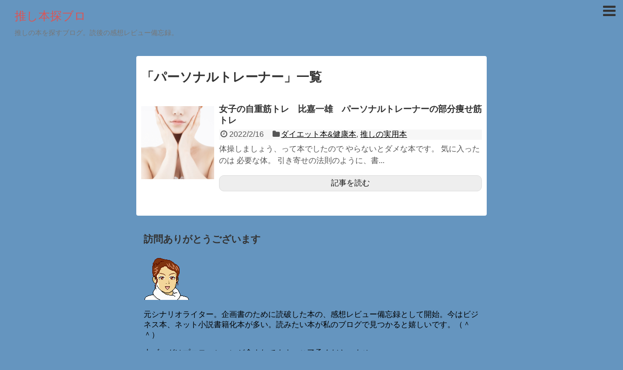

--- FILE ---
content_type: text/html; charset=UTF-8
request_url: https://bookslove.veteranmama.com/tag/%E3%83%91%E3%83%BC%E3%82%BD%E3%83%8A%E3%83%AB%E3%83%88%E3%83%AC%E3%83%BC%E3%83%8A%E3%83%BC/
body_size: 15217
content:
<!DOCTYPE html>
<html dir="ltr" lang="ja" prefix="og: https://ogp.me/ns#">
<head>
<meta charset="UTF-8">
  <meta name="viewport" content="width=device-width,initial-scale=1.0">
<link rel="alternate" type="application/rss+xml" title="推し本探ブロ RSS Feed" href="https://bookslove.veteranmama.com/feed/" />
<link rel="pingback" href="https://bookslove.veteranmama.com/xmlrpc.php" />
<meta name="robots" content="noindex,follow">
<meta name="description" content="「パーソナルトレーナー」の記事一覧です。" />
<meta name="keywords" content="パーソナルトレーナー" />
<!-- OGP -->
<meta property="og:type" content="website">
<meta property="og:description" content="「パーソナルトレーナー」の記事一覧です。">
<meta property="og:title" content="パーソナルトレーナー | 推し本探ブロ | 推し本探ブロ">
<meta property="og:url" content="https://bookslove.veteranmama.com/tag/%e5%a5%b3%e5%ad%90%e3%81%ae%e8%87%aa%e9%87%8d%e7%ad%8b%e3%83%88%e3%83%ac/">
<meta property="og:site_name" content="推し本探ブロ">
<meta property="og:locale" content="ja_JP">
<!-- /OGP -->
<!-- Twitter Card -->
<meta name="twitter:card" content="summary">
<meta name="twitter:description" content="「パーソナルトレーナー」の記事一覧です。">
<meta name="twitter:title" content="パーソナルトレーナー | 推し本探ブロ | 推し本探ブロ">
<meta name="twitter:url" content="https://bookslove.veteranmama.com/tag/%e5%a5%b3%e5%ad%90%e3%81%ae%e8%87%aa%e9%87%8d%e7%ad%8b%e3%83%88%e3%83%ac/">
<meta name="twitter:domain" content="bookslove.veteranmama.com">
<!-- /Twitter Card -->

<title>パーソナルトレーナー | 推し本探ブロ</title>
	<style>img:is([sizes="auto" i], [sizes^="auto," i]) { contain-intrinsic-size: 3000px 1500px }</style>
	
		<!-- All in One SEO 4.9.1.1 - aioseo.com -->
	<meta name="robots" content="max-image-preview:large" />
	<link rel="canonical" href="https://bookslove.veteranmama.com/tag/%e3%83%91%e3%83%bc%e3%82%bd%e3%83%8a%e3%83%ab%e3%83%88%e3%83%ac%e3%83%bc%e3%83%8a%e3%83%bc/" />
	<meta name="generator" content="All in One SEO (AIOSEO) 4.9.1.1" />
		<script data-jetpack-boost="ignore" type="application/ld+json" class="aioseo-schema">
			{"@context":"https:\/\/schema.org","@graph":[{"@type":"BreadcrumbList","@id":"https:\/\/bookslove.veteranmama.com\/tag\/%E3%83%91%E3%83%BC%E3%82%BD%E3%83%8A%E3%83%AB%E3%83%88%E3%83%AC%E3%83%BC%E3%83%8A%E3%83%BC\/#breadcrumblist","itemListElement":[{"@type":"ListItem","@id":"https:\/\/bookslove.veteranmama.com#listItem","position":1,"name":"Home","item":"https:\/\/bookslove.veteranmama.com","nextItem":{"@type":"ListItem","@id":"https:\/\/bookslove.veteranmama.com\/tag\/%e3%83%91%e3%83%bc%e3%82%bd%e3%83%8a%e3%83%ab%e3%83%88%e3%83%ac%e3%83%bc%e3%83%8a%e3%83%bc\/#listItem","name":"\u30d1\u30fc\u30bd\u30ca\u30eb\u30c8\u30ec\u30fc\u30ca\u30fc"}},{"@type":"ListItem","@id":"https:\/\/bookslove.veteranmama.com\/tag\/%e3%83%91%e3%83%bc%e3%82%bd%e3%83%8a%e3%83%ab%e3%83%88%e3%83%ac%e3%83%bc%e3%83%8a%e3%83%bc\/#listItem","position":2,"name":"\u30d1\u30fc\u30bd\u30ca\u30eb\u30c8\u30ec\u30fc\u30ca\u30fc","previousItem":{"@type":"ListItem","@id":"https:\/\/bookslove.veteranmama.com#listItem","name":"Home"}}]},{"@type":"CollectionPage","@id":"https:\/\/bookslove.veteranmama.com\/tag\/%E3%83%91%E3%83%BC%E3%82%BD%E3%83%8A%E3%83%AB%E3%83%88%E3%83%AC%E3%83%BC%E3%83%8A%E3%83%BC\/#collectionpage","url":"https:\/\/bookslove.veteranmama.com\/tag\/%E3%83%91%E3%83%BC%E3%82%BD%E3%83%8A%E3%83%AB%E3%83%88%E3%83%AC%E3%83%BC%E3%83%8A%E3%83%BC\/","name":"\u30d1\u30fc\u30bd\u30ca\u30eb\u30c8\u30ec\u30fc\u30ca\u30fc | \u63a8\u3057\u672c\u63a2\u30d6\u30ed","inLanguage":"ja","isPartOf":{"@id":"https:\/\/bookslove.veteranmama.com\/#website"},"breadcrumb":{"@id":"https:\/\/bookslove.veteranmama.com\/tag\/%E3%83%91%E3%83%BC%E3%82%BD%E3%83%8A%E3%83%AB%E3%83%88%E3%83%AC%E3%83%BC%E3%83%8A%E3%83%BC\/#breadcrumblist"}},{"@type":"Person","@id":"https:\/\/bookslove.veteranmama.com\/#person","name":"obatyama","image":{"@type":"ImageObject","@id":"https:\/\/bookslove.veteranmama.com\/tag\/%E3%83%91%E3%83%BC%E3%82%BD%E3%83%8A%E3%83%AB%E3%83%88%E3%83%AC%E3%83%BC%E3%83%8A%E3%83%BC\/#personImage","url":"https:\/\/secure.gravatar.com\/avatar\/d6daaa6bb3a49dfdc670ac675f0cfc252a6d228c942f3715f69d221f262d4505?s=96&d=wp_user_avatar&r=g","width":96,"height":96,"caption":"obatyama"}},{"@type":"WebSite","@id":"https:\/\/bookslove.veteranmama.com\/#website","url":"https:\/\/bookslove.veteranmama.com\/","name":"\u63a8\u3057\u672c\u63a2\u30d6\u30ed","description":"\u63a8\u3057\u306e\u672c\u3092\u63a2\u3059\u30d6\u30ed\u30b0\u3002\u8aad\u5f8c\u306e\u611f\u60f3\u30ec\u30d3\u30e5\u30fc\u5099\u5fd8\u9332\u3002","inLanguage":"ja","publisher":{"@id":"https:\/\/bookslove.veteranmama.com\/#person"}}]}
		</script>
		<!-- All in One SEO -->

<link rel='dns-prefetch' href='//webfonts.xserver.jp' />
<link rel='dns-prefetch' href='//stats.wp.com' />
<link rel='dns-prefetch' href='//v0.wordpress.com' />
<link rel='dns-prefetch' href='//widgets.wp.com' />
<link rel='dns-prefetch' href='//s0.wp.com' />
<link rel='dns-prefetch' href='//0.gravatar.com' />
<link rel='dns-prefetch' href='//1.gravatar.com' />
<link rel='dns-prefetch' href='//2.gravatar.com' />
<link rel='dns-prefetch' href='//jetpack.wordpress.com' />
<link rel='dns-prefetch' href='//public-api.wordpress.com' />
<link rel='preconnect' href='//i0.wp.com' />
<link rel='preconnect' href='//c0.wp.com' />
<link rel="alternate" type="application/rss+xml" title="推し本探ブロ &raquo; フィード" href="https://bookslove.veteranmama.com/feed/" />
<link rel="alternate" type="application/rss+xml" title="推し本探ブロ &raquo; コメントフィード" href="https://bookslove.veteranmama.com/comments/feed/" />
<link rel="alternate" type="application/rss+xml" title="推し本探ブロ &raquo; パーソナルトレーナー タグのフィード" href="https://bookslove.veteranmama.com/tag/%e3%83%91%e3%83%bc%e3%82%bd%e3%83%8a%e3%83%ab%e3%83%88%e3%83%ac%e3%83%bc%e3%83%8a%e3%83%bc/feed/" />

<link rel='stylesheet' id='all-css-b362ce428f6b3aec58ae444f2a63c877' href='https://bookslove.veteranmama.com/wp-content/boost-cache/static/44ed603f42.min.css' type='text/css' media='all' />
<style id='extension-style-inline-css'>
a{color:#000}a:hover:not(.balloon-btn-link):not(.btn-icon-link):not(.arrow-box-link),.widget_new_entries a:hover,.widget_new_popular a:hover,.widget_popular_ranking a:hover,.wpp-list a:hover,.entry-read a:hover,.entry .post-meta a:hover,.related-entry-read a:hover,.entry a:hover,.related-entry-title a:hover,.navigation a:hover,#footer a:hover,.article-list .entry-title a:hover{color:#db327e}#site-title a{color:#dd5454}.article{font-size:16px}@media screen and (max-width:639px){.article br{display:block}}
</style>
<link rel='stylesheet' id='print-css-759a3c6b24ffd495556b5d4821319ce5' href='https://bookslove.veteranmama.com/wp-content/boost-cache/static/fcb588975b.min.css' type='text/css' media='print' />
<style id='wp-emoji-styles-inline-css'>

	img.wp-smiley, img.emoji {
		display: inline !important;
		border: none !important;
		box-shadow: none !important;
		height: 1em !important;
		width: 1em !important;
		margin: 0 0.07em !important;
		vertical-align: -0.1em !important;
		background: none !important;
		padding: 0 !important;
	}
</style>
<style id='classic-theme-styles-inline-css'>
/*! This file is auto-generated */
.wp-block-button__link{color:#fff;background-color:#32373c;border-radius:9999px;box-shadow:none;text-decoration:none;padding:calc(.667em + 2px) calc(1.333em + 2px);font-size:1.125em}.wp-block-file__button{background:#32373c;color:#fff;text-decoration:none}
</style>
<style id='jetpack-sharing-buttons-style-inline-css'>
.jetpack-sharing-buttons__services-list{display:flex;flex-direction:row;flex-wrap:wrap;gap:0;list-style-type:none;margin:5px;padding:0}.jetpack-sharing-buttons__services-list.has-small-icon-size{font-size:12px}.jetpack-sharing-buttons__services-list.has-normal-icon-size{font-size:16px}.jetpack-sharing-buttons__services-list.has-large-icon-size{font-size:24px}.jetpack-sharing-buttons__services-list.has-huge-icon-size{font-size:36px}@media print{.jetpack-sharing-buttons__services-list{display:none!important}}.editor-styles-wrapper .wp-block-jetpack-sharing-buttons{gap:0;padding-inline-start:0}ul.jetpack-sharing-buttons__services-list.has-background{padding:1.25em 2.375em}
</style>
<style id='global-styles-inline-css'>
:root{--wp--preset--aspect-ratio--square: 1;--wp--preset--aspect-ratio--4-3: 4/3;--wp--preset--aspect-ratio--3-4: 3/4;--wp--preset--aspect-ratio--3-2: 3/2;--wp--preset--aspect-ratio--2-3: 2/3;--wp--preset--aspect-ratio--16-9: 16/9;--wp--preset--aspect-ratio--9-16: 9/16;--wp--preset--color--black: #000000;--wp--preset--color--cyan-bluish-gray: #abb8c3;--wp--preset--color--white: #ffffff;--wp--preset--color--pale-pink: #f78da7;--wp--preset--color--vivid-red: #cf2e2e;--wp--preset--color--luminous-vivid-orange: #ff6900;--wp--preset--color--luminous-vivid-amber: #fcb900;--wp--preset--color--light-green-cyan: #7bdcb5;--wp--preset--color--vivid-green-cyan: #00d084;--wp--preset--color--pale-cyan-blue: #8ed1fc;--wp--preset--color--vivid-cyan-blue: #0693e3;--wp--preset--color--vivid-purple: #9b51e0;--wp--preset--gradient--vivid-cyan-blue-to-vivid-purple: linear-gradient(135deg,rgba(6,147,227,1) 0%,rgb(155,81,224) 100%);--wp--preset--gradient--light-green-cyan-to-vivid-green-cyan: linear-gradient(135deg,rgb(122,220,180) 0%,rgb(0,208,130) 100%);--wp--preset--gradient--luminous-vivid-amber-to-luminous-vivid-orange: linear-gradient(135deg,rgba(252,185,0,1) 0%,rgba(255,105,0,1) 100%);--wp--preset--gradient--luminous-vivid-orange-to-vivid-red: linear-gradient(135deg,rgba(255,105,0,1) 0%,rgb(207,46,46) 100%);--wp--preset--gradient--very-light-gray-to-cyan-bluish-gray: linear-gradient(135deg,rgb(238,238,238) 0%,rgb(169,184,195) 100%);--wp--preset--gradient--cool-to-warm-spectrum: linear-gradient(135deg,rgb(74,234,220) 0%,rgb(151,120,209) 20%,rgb(207,42,186) 40%,rgb(238,44,130) 60%,rgb(251,105,98) 80%,rgb(254,248,76) 100%);--wp--preset--gradient--blush-light-purple: linear-gradient(135deg,rgb(255,206,236) 0%,rgb(152,150,240) 100%);--wp--preset--gradient--blush-bordeaux: linear-gradient(135deg,rgb(254,205,165) 0%,rgb(254,45,45) 50%,rgb(107,0,62) 100%);--wp--preset--gradient--luminous-dusk: linear-gradient(135deg,rgb(255,203,112) 0%,rgb(199,81,192) 50%,rgb(65,88,208) 100%);--wp--preset--gradient--pale-ocean: linear-gradient(135deg,rgb(255,245,203) 0%,rgb(182,227,212) 50%,rgb(51,167,181) 100%);--wp--preset--gradient--electric-grass: linear-gradient(135deg,rgb(202,248,128) 0%,rgb(113,206,126) 100%);--wp--preset--gradient--midnight: linear-gradient(135deg,rgb(2,3,129) 0%,rgb(40,116,252) 100%);--wp--preset--font-size--small: 13px;--wp--preset--font-size--medium: 20px;--wp--preset--font-size--large: 36px;--wp--preset--font-size--x-large: 42px;--wp--preset--spacing--20: 0.44rem;--wp--preset--spacing--30: 0.67rem;--wp--preset--spacing--40: 1rem;--wp--preset--spacing--50: 1.5rem;--wp--preset--spacing--60: 2.25rem;--wp--preset--spacing--70: 3.38rem;--wp--preset--spacing--80: 5.06rem;--wp--preset--shadow--natural: 6px 6px 9px rgba(0, 0, 0, 0.2);--wp--preset--shadow--deep: 12px 12px 50px rgba(0, 0, 0, 0.4);--wp--preset--shadow--sharp: 6px 6px 0px rgba(0, 0, 0, 0.2);--wp--preset--shadow--outlined: 6px 6px 0px -3px rgba(255, 255, 255, 1), 6px 6px rgba(0, 0, 0, 1);--wp--preset--shadow--crisp: 6px 6px 0px rgba(0, 0, 0, 1);}:where(.is-layout-flex){gap: 0.5em;}:where(.is-layout-grid){gap: 0.5em;}body .is-layout-flex{display: flex;}.is-layout-flex{flex-wrap: wrap;align-items: center;}.is-layout-flex > :is(*, div){margin: 0;}body .is-layout-grid{display: grid;}.is-layout-grid > :is(*, div){margin: 0;}:where(.wp-block-columns.is-layout-flex){gap: 2em;}:where(.wp-block-columns.is-layout-grid){gap: 2em;}:where(.wp-block-post-template.is-layout-flex){gap: 1.25em;}:where(.wp-block-post-template.is-layout-grid){gap: 1.25em;}.has-black-color{color: var(--wp--preset--color--black) !important;}.has-cyan-bluish-gray-color{color: var(--wp--preset--color--cyan-bluish-gray) !important;}.has-white-color{color: var(--wp--preset--color--white) !important;}.has-pale-pink-color{color: var(--wp--preset--color--pale-pink) !important;}.has-vivid-red-color{color: var(--wp--preset--color--vivid-red) !important;}.has-luminous-vivid-orange-color{color: var(--wp--preset--color--luminous-vivid-orange) !important;}.has-luminous-vivid-amber-color{color: var(--wp--preset--color--luminous-vivid-amber) !important;}.has-light-green-cyan-color{color: var(--wp--preset--color--light-green-cyan) !important;}.has-vivid-green-cyan-color{color: var(--wp--preset--color--vivid-green-cyan) !important;}.has-pale-cyan-blue-color{color: var(--wp--preset--color--pale-cyan-blue) !important;}.has-vivid-cyan-blue-color{color: var(--wp--preset--color--vivid-cyan-blue) !important;}.has-vivid-purple-color{color: var(--wp--preset--color--vivid-purple) !important;}.has-black-background-color{background-color: var(--wp--preset--color--black) !important;}.has-cyan-bluish-gray-background-color{background-color: var(--wp--preset--color--cyan-bluish-gray) !important;}.has-white-background-color{background-color: var(--wp--preset--color--white) !important;}.has-pale-pink-background-color{background-color: var(--wp--preset--color--pale-pink) !important;}.has-vivid-red-background-color{background-color: var(--wp--preset--color--vivid-red) !important;}.has-luminous-vivid-orange-background-color{background-color: var(--wp--preset--color--luminous-vivid-orange) !important;}.has-luminous-vivid-amber-background-color{background-color: var(--wp--preset--color--luminous-vivid-amber) !important;}.has-light-green-cyan-background-color{background-color: var(--wp--preset--color--light-green-cyan) !important;}.has-vivid-green-cyan-background-color{background-color: var(--wp--preset--color--vivid-green-cyan) !important;}.has-pale-cyan-blue-background-color{background-color: var(--wp--preset--color--pale-cyan-blue) !important;}.has-vivid-cyan-blue-background-color{background-color: var(--wp--preset--color--vivid-cyan-blue) !important;}.has-vivid-purple-background-color{background-color: var(--wp--preset--color--vivid-purple) !important;}.has-black-border-color{border-color: var(--wp--preset--color--black) !important;}.has-cyan-bluish-gray-border-color{border-color: var(--wp--preset--color--cyan-bluish-gray) !important;}.has-white-border-color{border-color: var(--wp--preset--color--white) !important;}.has-pale-pink-border-color{border-color: var(--wp--preset--color--pale-pink) !important;}.has-vivid-red-border-color{border-color: var(--wp--preset--color--vivid-red) !important;}.has-luminous-vivid-orange-border-color{border-color: var(--wp--preset--color--luminous-vivid-orange) !important;}.has-luminous-vivid-amber-border-color{border-color: var(--wp--preset--color--luminous-vivid-amber) !important;}.has-light-green-cyan-border-color{border-color: var(--wp--preset--color--light-green-cyan) !important;}.has-vivid-green-cyan-border-color{border-color: var(--wp--preset--color--vivid-green-cyan) !important;}.has-pale-cyan-blue-border-color{border-color: var(--wp--preset--color--pale-cyan-blue) !important;}.has-vivid-cyan-blue-border-color{border-color: var(--wp--preset--color--vivid-cyan-blue) !important;}.has-vivid-purple-border-color{border-color: var(--wp--preset--color--vivid-purple) !important;}.has-vivid-cyan-blue-to-vivid-purple-gradient-background{background: var(--wp--preset--gradient--vivid-cyan-blue-to-vivid-purple) !important;}.has-light-green-cyan-to-vivid-green-cyan-gradient-background{background: var(--wp--preset--gradient--light-green-cyan-to-vivid-green-cyan) !important;}.has-luminous-vivid-amber-to-luminous-vivid-orange-gradient-background{background: var(--wp--preset--gradient--luminous-vivid-amber-to-luminous-vivid-orange) !important;}.has-luminous-vivid-orange-to-vivid-red-gradient-background{background: var(--wp--preset--gradient--luminous-vivid-orange-to-vivid-red) !important;}.has-very-light-gray-to-cyan-bluish-gray-gradient-background{background: var(--wp--preset--gradient--very-light-gray-to-cyan-bluish-gray) !important;}.has-cool-to-warm-spectrum-gradient-background{background: var(--wp--preset--gradient--cool-to-warm-spectrum) !important;}.has-blush-light-purple-gradient-background{background: var(--wp--preset--gradient--blush-light-purple) !important;}.has-blush-bordeaux-gradient-background{background: var(--wp--preset--gradient--blush-bordeaux) !important;}.has-luminous-dusk-gradient-background{background: var(--wp--preset--gradient--luminous-dusk) !important;}.has-pale-ocean-gradient-background{background: var(--wp--preset--gradient--pale-ocean) !important;}.has-electric-grass-gradient-background{background: var(--wp--preset--gradient--electric-grass) !important;}.has-midnight-gradient-background{background: var(--wp--preset--gradient--midnight) !important;}.has-small-font-size{font-size: var(--wp--preset--font-size--small) !important;}.has-medium-font-size{font-size: var(--wp--preset--font-size--medium) !important;}.has-large-font-size{font-size: var(--wp--preset--font-size--large) !important;}.has-x-large-font-size{font-size: var(--wp--preset--font-size--x-large) !important;}
:where(.wp-block-post-template.is-layout-flex){gap: 1.25em;}:where(.wp-block-post-template.is-layout-grid){gap: 1.25em;}
:where(.wp-block-columns.is-layout-flex){gap: 2em;}:where(.wp-block-columns.is-layout-grid){gap: 2em;}
:root :where(.wp-block-pullquote){font-size: 1.5em;line-height: 1.6;}
</style>
<script data-jetpack-boost="ignore" type="text/javascript" src="https://bookslove.veteranmama.com/wp-includes/js/jquery/jquery.min.js?ver=3.7.1" id="jquery-core-js"></script>


	<style>img#wpstats{display:none}</style>
		<style type="text/css" id="custom-background-css">
body.custom-background { background-color: #6595bf; }
</style>
	<link rel="icon" href="https://i0.wp.com/bookslove.veteranmama.com/wp-content/uploads/2019/09/cropped-%E3%81%8A%E9%A1%94%E3%81%AE%E6%96%B0%E5%9E%8B.png?fit=32%2C32&#038;ssl=1" sizes="32x32" />
<link rel="icon" href="https://i0.wp.com/bookslove.veteranmama.com/wp-content/uploads/2019/09/cropped-%E3%81%8A%E9%A1%94%E3%81%AE%E6%96%B0%E5%9E%8B.png?fit=192%2C192&#038;ssl=1" sizes="192x192" />
<link rel="apple-touch-icon" href="https://i0.wp.com/bookslove.veteranmama.com/wp-content/uploads/2019/09/cropped-%E3%81%8A%E9%A1%94%E3%81%AE%E6%96%B0%E5%9E%8B.png?fit=180%2C180&#038;ssl=1" />
<meta name="msapplication-TileImage" content="https://i0.wp.com/bookslove.veteranmama.com/wp-content/uploads/2019/09/cropped-%E3%81%8A%E9%A1%94%E3%81%AE%E6%96%B0%E5%9E%8B.png?fit=270%2C270&#038;ssl=1" />
</head>
  <body class="archive tag tag-1122 custom-background wp-theme-simplicity2 wp-child-theme-simplicity2-child" itemscope itemtype="https://schema.org/WebPage">
    <div id="container">

      <!-- header -->
      <header itemscope itemtype="https://schema.org/WPHeader">
        <div id="header" class="clearfix">
          <div id="header-in">

                        <div id="h-top">
              <!-- モバイルメニュー表示用のボタン -->
<div id="mobile-menu">
  <a id="mobile-menu-toggle" href="#"><span class="fa fa-bars fa-2x"></span></a>
</div>

              <div class="alignleft top-title-catchphrase">
                <!-- サイトのタイトル -->
<p id="site-title" itemscope itemtype="https://schema.org/Organization">
  <a href="https://bookslove.veteranmama.com/">推し本探ブロ</a></p>
<!-- サイトの概要 -->
<p id="site-description">
  推しの本を探すブログ。読後の感想レビュー備忘録。</p>
              </div>

              <div class="alignright top-sns-follows">
                                <!-- SNSページ -->
<div class="sns-pages">
<p class="sns-follow-msg">フォローする</p>
<ul class="snsp">
<li class="feedly-page"><a href="//feedly.com/i/subscription/feed/https://bookslove.veteranmama.com/feed/" target="blank" title="feedlyで更新情報を購読" rel="nofollow"><span class="icon-feedly-logo"></span></a></li><li class="rss-page"><a href="https://bookslove.veteranmama.com/feed/" target="_blank" title="RSSで更新情報をフォロー" rel="nofollow"><span class="icon-rss-logo"></span></a></li>  </ul>
</div>
                              </div>

            </div><!-- /#h-top -->
          </div><!-- /#header-in -->
        </div><!-- /#header -->
      </header>

      <!-- Navigation -->
<nav itemscope itemtype="https://schema.org/SiteNavigationElement">
  <div id="navi">
      	<div id="navi-in">
      <div class="menu-%e5%9b%ba%e5%ae%9a-container"><ul id="menu-%e5%9b%ba%e5%ae%9a" class="menu"><li id="menu-item-153" class="menu-item menu-item-type-post_type menu-item-object-page menu-item-153"><a href="https://bookslove.veteranmama.com/sample-page/">訪問ありがとうございます。</a></li>
<li id="menu-item-154" class="menu-item menu-item-type-taxonomy menu-item-object-category menu-item-154"><a href="https://bookslove.veteranmama.com/category/%e6%96%87%e5%ba%ab/">推しの文庫本レビュー</a></li>
<li id="menu-item-155" class="menu-item menu-item-type-taxonomy menu-item-object-category menu-item-155"><a href="https://bookslove.veteranmama.com/category/%e6%96%b0%e6%9b%b8/">推しの新書レビュー</a></li>
<li id="menu-item-156" class="menu-item menu-item-type-taxonomy menu-item-object-category menu-item-156"><a href="https://bookslove.veteranmama.com/category/%e3%83%93%e3%82%b8%e3%83%8d%e3%82%b9%e6%9c%ac/">推しのビジネス本レビュー</a></li>
<li id="menu-item-152" class="menu-item menu-item-type-post_type menu-item-object-page menu-item-152"><a href="https://bookslove.veteranmama.com/page-45/">お問い合わせ</a></li>
</ul></div>    </div><!-- /#navi-in -->
  </div><!-- /#navi -->
</nav>
<!-- /Navigation -->
      <!-- 本体部分 -->
      <div id="body">
        <div id="body-in" class="cf">

          
          <!-- main -->
          <main itemscope itemprop="mainContentOfPage">
            <div id="main" itemscope itemtype="https://schema.org/Blog">

  <h1 id="archive-title"><span class="archive-title-pb">「</span><span class="archive-title-text">パーソナルトレーナー</span><span class="archive-title-pa">」</span><span class="archive-title-list-text">一覧</span></h1>






<div id="list">
<!-- 記事一覧 -->
<article id="post-1846" class="entry cf entry-card post-1846 post type-post status-publish format-standard has-post-thumbnail category-13 category-7 tag-1120 tag-1121 tag-1122">
  <figure class="entry-thumb">
                  <a href="https://bookslove.veteranmama.com/post-1846/" class="entry-image entry-image-link" title="女子の自重筋トレ　比嘉一雄　パーソナルトレーナーの部分痩せ筋トレ　"><img width="150" height="150" src="https://i0.wp.com/bookslove.veteranmama.com/wp-content/uploads/2019/09/424e5e32fdbb6451c7ab05b3604a8b3d_s.jpg?resize=150%2C150&amp;ssl=1" class="entry-thumnail wp-post-image" alt="" decoding="async" srcset="https://i0.wp.com/bookslove.veteranmama.com/wp-content/uploads/2019/09/424e5e32fdbb6451c7ab05b3604a8b3d_s.jpg?resize=150%2C150&amp;ssl=1 150w, https://i0.wp.com/bookslove.veteranmama.com/wp-content/uploads/2019/09/424e5e32fdbb6451c7ab05b3604a8b3d_s.jpg?resize=100%2C100&amp;ssl=1 100w, https://i0.wp.com/bookslove.veteranmama.com/wp-content/uploads/2019/09/424e5e32fdbb6451c7ab05b3604a8b3d_s.jpg?zoom=2&amp;resize=150%2C150&amp;ssl=1 300w, https://i0.wp.com/bookslove.veteranmama.com/wp-content/uploads/2019/09/424e5e32fdbb6451c7ab05b3604a8b3d_s.jpg?zoom=3&amp;resize=150%2C150&amp;ssl=1 450w" sizes="(max-width: 150px) 100vw, 150px" data-attachment-id="29" data-permalink="https://bookslove.veteranmama.com/post-21/424e5e32fdbb6451c7ab05b3604a8b3d_s/" data-orig-file="https://i0.wp.com/bookslove.veteranmama.com/wp-content/uploads/2019/09/424e5e32fdbb6451c7ab05b3604a8b3d_s.jpg?fit=640%2C480&amp;ssl=1" data-orig-size="640,480" data-comments-opened="1" data-image-meta="{&quot;aperture&quot;:&quot;0&quot;,&quot;credit&quot;:&quot;&quot;,&quot;camera&quot;:&quot;&quot;,&quot;caption&quot;:&quot;&quot;,&quot;created_timestamp&quot;:&quot;0&quot;,&quot;copyright&quot;:&quot;&quot;,&quot;focal_length&quot;:&quot;0&quot;,&quot;iso&quot;:&quot;0&quot;,&quot;shutter_speed&quot;:&quot;0&quot;,&quot;title&quot;:&quot;&quot;,&quot;orientation&quot;:&quot;0&quot;}" data-image-title="424e5e32fdbb6451c7ab05b3604a8b3d_s" data-image-description="" data-image-caption="" data-medium-file="https://i0.wp.com/bookslove.veteranmama.com/wp-content/uploads/2019/09/424e5e32fdbb6451c7ab05b3604a8b3d_s.jpg?fit=300%2C225&amp;ssl=1" data-large-file="https://i0.wp.com/bookslove.veteranmama.com/wp-content/uploads/2019/09/424e5e32fdbb6451c7ab05b3604a8b3d_s.jpg?fit=640%2C480&amp;ssl=1" /></a>
            </figure><!-- /.entry-thumb -->

  <div class="entry-card-content">
  <header>
    <h2><a href="https://bookslove.veteranmama.com/post-1846/" class="entry-title entry-title-link" title="女子の自重筋トレ　比嘉一雄　パーソナルトレーナーの部分痩せ筋トレ　">女子の自重筋トレ　比嘉一雄　パーソナルトレーナーの部分痩せ筋トレ　</a></h2>
    <p class="post-meta">
            <span class="post-date"><span class="fa fa-clock-o fa-fw"></span><span class="published">2022/2/16</span></span>
      
      <span class="category"><span class="fa fa-folder fa-fw"></span><a href="https://bookslove.veteranmama.com/category/%e5%ae%9f%e7%94%a8%e6%9c%ac/%e3%83%80%e3%82%a4%e3%82%a8%e3%83%83%e3%83%88%e6%9c%ac/" rel="category tag">ダイエット本&amp;健康本</a><span class="category-separator">, </span><a href="https://bookslove.veteranmama.com/category/%e5%ae%9f%e7%94%a8%e6%9c%ac/" rel="category tag">推しの実用本</a></span>

      
      
    </p><!-- /.post-meta -->
      </header>
  <p class="entry-snippet">
体操しましょう、って本でしたので



やらないとダメな本です。



気に入ったのは



必要な体。



引き寄せの法則のように、書...</p>

    <footer>
    <p class="entry-read"><a href="https://bookslove.veteranmama.com/post-1846/" class="entry-read-link">記事を読む</a></p>
  </footer>
  
</div><!-- /.entry-card-content -->
</article>  <div class="clear"></div>
</div><!-- /#list -->

  <!-- 文章下広告 -->
                  


            </div><!-- /#main -->
          </main>
        <!-- sidebar -->
<div id="sidebar" role="complementary">
    
  <div id="sidebar-widget">
  <!-- ウイジェット -->
  <aside id="text-4" class="widget widget_text"><h3 class="widget_title sidebar_widget_title">訪問ありがとうございます</h3>			<div class="textwidget"><p><img loading="lazy" decoding="async" data-recalc-dims="1" class="alignnone size-full wp-image-12" src="https://i0.wp.com/bookslove.veteranmama.com/wp-content/uploads/2019/09/%E3%81%8A%E9%A1%94%E3%81%AE%E6%96%B0%E5%9E%8B.png?resize=96%2C96" alt="" width="96" height="96" /></p>
<p>元シナリオライター。企画書のために読破した本の、感想レビュー備忘録として開始。今はビジネス本、ネット小説書籍化本が多い。読みたい本が私のブログで見つかると嬉しいです。（＾＾）</p>
<p>本ブログはプロモーションが含まれてます。ご了承くださいませ。</p>
</div>
		</aside><aside id="search-2" class="widget widget_search"><form method="get" id="searchform" action="https://bookslove.veteranmama.com/">
	<input type="text" placeholder="ブログ内を検索" name="s" id="s">
	<input type="submit" id="searchsubmit" value="">
</form></aside><aside id="google_translate_widget-2" class="widget widget_google_translate_widget"><div id="google_translate_element"></div></aside><aside id="categories-2" class="widget widget_categories"><h3 class="widget_title sidebar_widget_title">カテゴリー</h3>
			<ul>
					<li class="cat-item cat-item-2663"><a href="https://bookslove.veteranmama.com/category/%e6%8e%a8%e3%81%97%e3%81%aetl/">推しのTL</a>
</li>
	<li class="cat-item cat-item-235"><a href="https://bookslove.veteranmama.com/category/%e3%81%94%e6%8c%a8%e6%8b%b6/">ご挨拶</a>
</li>
	<li class="cat-item cat-item-6"><a href="https://bookslove.veteranmama.com/category/%e3%83%93%e3%82%b8%e3%83%8d%e3%82%b9%e6%9c%ac/">推しのビジネス本レビュー</a>
<ul class='children'>
	<li class="cat-item cat-item-850"><a href="https://bookslove.veteranmama.com/category/%e3%83%93%e3%82%b8%e3%83%8d%e3%82%b9%e6%9c%ac/%e6%a0%aa%e3%80%81%e6%8a%95%e8%b3%87%e9%96%a2%e9%80%a3%e3%81%ae%e6%9c%ac/">株、投資関連の本</a>
</li>
	<li class="cat-item cat-item-617"><a href="https://bookslove.veteranmama.com/category/%e3%83%93%e3%82%b8%e3%83%8d%e3%82%b9%e6%9c%ac/%e3%81%8a%e9%87%91%e6%8c%81%e3%81%a1%e3%81%ab%e3%81%aa%e3%82%8b%e3%81%9f%e3%82%81%e3%81%ae%e6%9c%ac/">お金持ちになるための本</a>
</li>
	<li class="cat-item cat-item-1260"><a href="https://bookslove.veteranmama.com/category/%e3%83%93%e3%82%b8%e3%83%8d%e3%82%b9%e6%9c%ac/%e9%80%b1%e5%88%8a%e3%82%a8%e3%82%b3%e3%83%8e%e3%83%9f%e3%82%b9%e3%83%88/">ビジネス雑誌</a>
</li>
	<li class="cat-item cat-item-1649"><a href="https://bookslove.veteranmama.com/category/%e3%83%93%e3%82%b8%e3%83%8d%e3%82%b9%e6%9c%ac/%e4%b8%96%e7%95%8c%e7%b5%8c%e6%b8%88/">世界経済</a>
</li>
	<li class="cat-item cat-item-2161"><a href="https://bookslove.veteranmama.com/category/%e3%83%93%e3%82%b8%e3%83%8d%e3%82%b9%e6%9c%ac/%e6%b1%a0%e4%b8%8a%e5%bd%b0/">池上彰</a>
</li>
	<li class="cat-item cat-item-34"><a href="https://bookslove.veteranmama.com/category/%e3%83%93%e3%82%b8%e3%83%8d%e3%82%b9%e6%9c%ac/%e6%a9%98%e7%8e%b2/">橘玲</a>
</li>
	<li class="cat-item cat-item-551"><a href="https://bookslove.veteranmama.com/category/%e3%83%93%e3%82%b8%e3%83%8d%e3%82%b9%e6%9c%ac/wordpress%e9%96%a2%e9%80%a3/">WordPress関連</a>
</li>
</ul>
</li>
	<li class="cat-item cat-item-892"><a href="https://bookslove.veteranmama.com/category/%e3%81%8a%e3%81%99%e3%81%99%e3%82%81%e3%81%ae%e7%95%b0%e4%b8%96%e7%95%8c%e8%bb%a2%e7%94%9f%e3%82%82%e3%81%ae/">推しのネット小説レビュー</a>
<ul class='children'>
	<li class="cat-item cat-item-236"><a href="https://bookslove.veteranmama.com/category/%e3%81%8a%e3%81%99%e3%81%99%e3%82%81%e3%81%ae%e7%95%b0%e4%b8%96%e7%95%8c%e8%bb%a2%e7%94%9f%e3%82%82%e3%81%ae/%e6%9c%ac%e5%a5%bd%e3%81%8d%e3%81%ae%e4%b8%8b%e5%85%8b%e4%b8%8a%ef%bc%88%e7%a5%9e%e6%ae%bf%e3%81%ae%e5%b7%ab%e5%a5%b3%e8%a6%8b%e7%bf%92%e3%81%84%ef%bc%89/">本好きの下克上・第二部（神殿の巫女見習い）（香月美夜）</a>
</li>
	<li class="cat-item cat-item-244"><a href="https://bookslove.veteranmama.com/category/%e3%81%8a%e3%81%99%e3%81%99%e3%82%81%e3%81%ae%e7%95%b0%e4%b8%96%e7%95%8c%e8%bb%a2%e7%94%9f%e3%82%82%e3%81%ae/%e6%9c%ac%e5%a5%bd%e3%81%8d%e3%81%ae%e4%b8%8b%e5%85%8b%e4%b8%8a%ef%bc%88%e9%a0%98%e4%b8%bb%e3%81%ae%e9%a4%8a%e5%a5%b3%ef%bc%89/">本好きの下克上・第三部（領主の養女）（香月美夜）</a>
</li>
	<li class="cat-item cat-item-256"><a href="https://bookslove.veteranmama.com/category/%e3%81%8a%e3%81%99%e3%81%99%e3%82%81%e3%81%ae%e7%95%b0%e4%b8%96%e7%95%8c%e8%bb%a2%e7%94%9f%e3%82%82%e3%81%ae/%e6%9c%ac%e5%a5%bd%e3%81%8d%e3%81%ae%e4%b8%8b%e5%85%8b%e4%b8%8a%ef%bc%88%e8%b2%b4%e6%97%8f%e9%99%a2%e3%81%ae%e8%87%aa%e7%a7%b0%e5%9b%b3%e6%9b%b8%e5%a7%94%e5%93%a1%ef%bc%89/">本好きの下克上・第四部（貴族院の自称図書委員）（香月美夜）</a>
</li>
	<li class="cat-item cat-item-412"><a href="https://bookslove.veteranmama.com/category/%e3%81%8a%e3%81%99%e3%81%99%e3%82%81%e3%81%ae%e7%95%b0%e4%b8%96%e7%95%8c%e8%bb%a2%e7%94%9f%e3%82%82%e3%81%ae/%e6%9c%ac%e5%a5%bd%e3%81%8d%e3%81%ae%e4%b8%8b%e5%85%8b%e4%b8%8a%ef%bc%88%e5%a5%b3%e7%a5%9e%e3%81%ae%e5%8c%96%e8%ba%ab%ef%bc%89/">本好きの下克上・第五部（女神の化身）（香月美夜）</a>
</li>
	<li class="cat-item cat-item-1198"><a href="https://bookslove.veteranmama.com/category/%e3%81%8a%e3%81%99%e3%81%99%e3%82%81%e3%81%ae%e7%95%b0%e4%b8%96%e7%95%8c%e8%bb%a2%e7%94%9f%e3%82%82%e3%81%ae/%e6%9c%ac%e5%a5%bd%e3%81%8d%e3%81%ae%e4%b8%8b%e5%85%8b%e4%b8%8a%e3%83%bb%e7%9f%ad%e7%b7%a8%e9%9b%86%ef%bc%88%e9%a6%99%e6%9c%88%e7%be%8e%e5%a4%9c%ef%bc%89/">本好きの下克上・短編集（香月美夜）</a>
</li>
	<li class="cat-item cat-item-2398"><a href="https://bookslove.veteranmama.com/category/%e3%81%8a%e3%81%99%e3%81%99%e3%82%81%e3%81%ae%e7%95%b0%e4%b8%96%e7%95%8c%e8%bb%a2%e7%94%9f%e3%82%82%e3%81%ae/%e6%9c%ac%e5%a5%bd%e3%81%8d%e3%81%ae%e4%b8%8b%e5%89%8b%e4%b8%8a%e3%83%bb%e3%83%8f%e3%83%b3%e3%83%8d%e3%83%ad%e3%83%bc%e3%83%ac%e3%81%ae%e8%b2%b4%e6%97%8f%e9%99%a2%e4%ba%94%e5%b9%b4%e7%94%9f%ef%bc%88/">本好きの下剋上・ハンネローレの貴族院五年生（香月美夜）</a>
</li>
	<li class="cat-item cat-item-1969"><a href="https://bookslove.veteranmama.com/category/%e3%81%8a%e3%81%99%e3%81%99%e3%82%81%e3%81%ae%e7%95%b0%e4%b8%96%e7%95%8c%e8%bb%a2%e7%94%9f%e3%82%82%e3%81%ae/%e6%82%aa%e5%bd%b9%e4%bb%a4%e5%ac%a2%e3%81%ae%e5%85%84%e3%81%ab%e8%bb%a2%e7%94%9f%e3%81%97%e3%81%be%e3%81%97%e3%81%9f/">悪役令嬢の兄に転生しました</a>
</li>
	<li class="cat-item cat-item-451"><a href="https://bookslove.veteranmama.com/category/%e3%81%8a%e3%81%99%e3%81%99%e3%82%81%e3%81%ae%e7%95%b0%e4%b8%96%e7%95%8c%e8%bb%a2%e7%94%9f%e3%82%82%e3%81%ae/%e3%83%86%e3%82%a3%e3%82%a2%e3%83%a0%e3%83%bc%e3%83%b3%e5%b8%9d%e5%9b%bd%e7%89%a9%e8%aa%9e%ef%bc%88%e9%a4%85%e6%9c%88%e6%9c%9b%ef%bc%89%e3%82%b7%e3%83%aa%e3%83%bc%e3%82%ba/">ティアムーン帝国物語（餅月望）</a>
</li>
	<li class="cat-item cat-item-1046"><a href="https://bookslove.veteranmama.com/category/%e3%81%8a%e3%81%99%e3%81%99%e3%82%81%e3%81%ae%e7%95%b0%e4%b8%96%e7%95%8c%e8%bb%a2%e7%94%9f%e3%82%82%e3%81%ae/%e9%ad%94%e5%b0%8e%e5%85%b7%e5%b8%ab%e3%83%80%e3%83%aa%e3%83%a4%e3%81%af%e3%81%86%e3%81%a4%e3%82%80%e3%81%8b%e3%81%aa%e3%81%84%ef%bc%88%e7%94%98%e5%b2%b8%e4%b9%85%e5%bc%a5%ef%bc%89/">魔導具師ダリヤはうつむかない（甘岸久弥）</a>
</li>
	<li class="cat-item cat-item-1151"><a href="https://bookslove.veteranmama.com/category/%e3%81%8a%e3%81%99%e3%81%99%e3%82%81%e3%81%ae%e7%95%b0%e4%b8%96%e7%95%8c%e8%bb%a2%e7%94%9f%e3%82%82%e3%81%ae/%e6%9c%8d%e9%a3%be%e5%b8%ab%e3%83%ab%e3%83%81%e3%82%a2%e3%81%af%e3%81%82%e3%81%8d%e3%82%89%e3%82%81%e3%81%aa%e3%81%84%ef%bc%88%e7%94%98%e5%b2%b8%e4%b9%85%e5%bc%a5%ef%bc%89/">服飾師ルチアはあきらめない（甘岸久弥）</a>
</li>
	<li class="cat-item cat-item-2189"><a href="https://bookslove.veteranmama.com/category/%e3%81%8a%e3%81%99%e3%81%99%e3%82%81%e3%81%ae%e7%95%b0%e4%b8%96%e7%95%8c%e8%bb%a2%e7%94%9f%e3%82%82%e3%81%ae/%e4%bd%90%e3%80%85%e6%9c%a8%e3%81%a8%e3%83%94%e3%83%bc%e3%81%a1%e3%82%83%e3%82%93%ef%bc%88%e3%81%b6%e3%82%93%e3%81%93%e3%82%8d%e3%82%8a%ef%bc%89/">佐々木とピーちゃん（ぶんころり）</a>
</li>
	<li class="cat-item cat-item-537"><a href="https://bookslove.veteranmama.com/category/%e3%81%8a%e3%81%99%e3%81%99%e3%82%81%e3%81%ae%e7%95%b0%e4%b8%96%e7%95%8c%e8%bb%a2%e7%94%9f%e3%82%82%e3%81%ae/%e8%bb%a2%e7%94%9f%e5%b9%bc%e5%a5%b3%e3%81%af%e3%81%82%e3%81%8d%e3%82%89%e3%82%81%e3%81%aa%e3%81%84%ef%bc%88%e3%82%ab%e3%83%a4%ef%bc%89/">転生幼女はあきらめない（カヤ）</a>
</li>
	<li class="cat-item cat-item-907"><a href="https://bookslove.veteranmama.com/category/%e3%81%8a%e3%81%99%e3%81%99%e3%82%81%e3%81%ae%e7%95%b0%e4%b8%96%e7%95%8c%e8%bb%a2%e7%94%9f%e3%82%82%e3%81%ae/%e7%8e%8b%e5%9b%bd%e3%81%b8%e7%b6%9a%e3%81%8f%e9%81%93/">王国へ続く道（湯水快）</a>
</li>
	<li class="cat-item cat-item-966"><a href="https://bookslove.veteranmama.com/category/%e3%81%8a%e3%81%99%e3%81%99%e3%82%81%e3%81%ae%e7%95%b0%e4%b8%96%e7%95%8c%e8%bb%a2%e7%94%9f%e3%82%82%e3%81%ae/%e7%94%b0%e4%b8%ad%e5%ae%b6%e3%80%81%e8%bb%a2%e7%94%9f%e3%81%99%e3%82%8b%e3%80%82%ef%bc%88%e7%8c%aa%e5%8f%a3%ef%bc%89/">田中家、転生する。（猪口）</a>
</li>
	<li class="cat-item cat-item-1672"><a href="https://bookslove.veteranmama.com/category/%e3%81%8a%e3%81%99%e3%81%99%e3%82%81%e3%81%ae%e7%95%b0%e4%b8%96%e7%95%8c%e8%bb%a2%e7%94%9f%e3%82%82%e3%81%ae/%e6%82%b2%e5%8a%87%e3%81%ae%e5%85%83%e5%87%b6%e3%81%a8%e3%81%aa%e3%82%8b%e6%9c%80%e5%bc%b7%e5%a4%96%e9%81%93%e3%83%a9%e3%82%b9%e3%83%9c%e3%82%b9%e5%a5%b3%e7%8e%8b%e3%81%af%e6%b0%91%e3%81%ae%e7%82%ba/">悲劇の元凶となる最強外道ラスボス女王は民の為に尽くします</a>
</li>
	<li class="cat-item cat-item-356"><a href="https://bookslove.veteranmama.com/category/%e3%81%8a%e3%81%99%e3%81%99%e3%82%81%e3%81%ae%e7%95%b0%e4%b8%96%e7%95%8c%e8%bb%a2%e7%94%9f%e3%82%82%e3%81%ae/%e5%85%ab%e7%94%b7%e3%81%a3%e3%81%a6%e3%80%81%e3%81%9d%e3%82%8c%e3%81%af%e3%81%aa%e3%81%84%e3%81%a7%e3%81%97%e3%82%87%e3%81%86%ef%bc%81/">八男って、それはないでしょう！(Ｙ・Ａ）</a>
</li>
	<li class="cat-item cat-item-1088"><a href="https://bookslove.veteranmama.com/category/%e3%81%8a%e3%81%99%e3%81%99%e3%82%81%e3%81%ae%e7%95%b0%e4%b8%96%e7%95%8c%e8%bb%a2%e7%94%9f%e3%82%82%e3%81%ae/%e3%82%84%e3%82%8a%e7%9b%b4%e3%81%97%e4%bb%a4%e5%ac%a2%e3%81%af%e7%ab%9c%e5%b8%9d%e9%99%9b%e4%b8%8b%e3%82%92%e6%94%bb%e7%95%a5%e4%b8%ad%ef%bc%88%e6%b0%b8%e7%80%ac%e3%81%95%e3%82%89%e3%81%95%ef%bc%89/">やり直し令嬢は竜帝陛下を攻略中（永瀬さらさ）　</a>
</li>
	<li class="cat-item cat-item-1964"><a href="https://bookslove.veteranmama.com/category/%e3%81%8a%e3%81%99%e3%81%99%e3%82%81%e3%81%ae%e7%95%b0%e4%b8%96%e7%95%8c%e8%bb%a2%e7%94%9f%e3%82%82%e3%81%ae/%e3%81%8a%e6%b0%97%e6%a5%bd%e9%a0%98%e4%b8%bb%e3%81%ae%e6%a5%bd%e3%81%97%e3%81%84%e9%a0%98%e5%9c%b0%e9%98%b2%e8%a1%9b/">お気楽領主の楽しい領地防衛</a>
</li>
	<li class="cat-item cat-item-1942"><a href="https://bookslove.veteranmama.com/category/%e3%81%8a%e3%81%99%e3%81%99%e3%82%81%e3%81%ae%e7%95%b0%e4%b8%96%e7%95%8c%e8%bb%a2%e7%94%9f%e3%82%82%e3%81%ae/%e3%81%b5%e3%81%a4%e3%81%a4%e3%81%8b%e3%81%aa%e6%82%aa%e5%a5%b3%e3%81%a7%e3%81%af%e3%81%94%e3%81%96%e3%81%84%e3%81%be%e3%81%99%e3%81%8c/">ふつつかな悪女ではございますが</a>
</li>
	<li class="cat-item cat-item-377"><a href="https://bookslove.veteranmama.com/category/%e3%81%8a%e3%81%99%e3%81%99%e3%82%81%e3%81%ae%e7%95%b0%e4%b8%96%e7%95%8c%e8%bb%a2%e7%94%9f%e3%82%82%e3%81%ae/%e8%96%ac%e5%b1%8b%e3%81%ae%e3%81%b2%e3%81%a8%e3%82%8a%e3%81%94%e3%81%a8/">薬屋のひとりごと（日向夏）</a>
</li>
	<li class="cat-item cat-item-341"><a href="https://bookslove.veteranmama.com/category/%e3%81%8a%e3%81%99%e3%81%99%e3%82%81%e3%81%ae%e7%95%b0%e4%b8%96%e7%95%8c%e8%bb%a2%e7%94%9f%e3%82%82%e3%81%ae/%e7%95%b0%e4%b8%96%e7%95%8c%e8%bb%a2%e7%94%9f%e9%a8%92%e5%8b%95%e8%a8%98/">異世界転生騒動記（高見梁川）</a>
</li>
	<li class="cat-item cat-item-388"><a href="https://bookslove.veteranmama.com/category/%e3%81%8a%e3%81%99%e3%81%99%e3%82%81%e3%81%ae%e7%95%b0%e4%b8%96%e7%95%8c%e8%bb%a2%e7%94%9f%e3%82%82%e3%81%ae/%e3%82%a6%e3%82%a9%e3%83%ab%e3%83%86%e3%83%8b%e3%82%a2%e6%88%a6%e8%a8%98%ef%bc%88%e4%bf%9d%e5%88%a9%e4%ba%ae%e5%a4%aa%ef%bc%89/">ウォルテニア戦記（保利亮太）</a>
</li>
	<li class="cat-item cat-item-1887"><a href="https://bookslove.veteranmama.com/category/%e3%81%8a%e3%81%99%e3%81%99%e3%82%81%e3%81%ae%e7%95%b0%e4%b8%96%e7%95%8c%e8%bb%a2%e7%94%9f%e3%82%82%e3%81%ae/%e8%bb%a2%e7%94%9f%e4%bb%a4%e5%ac%a2%e3%81%a8%e6%95%b0%e5%a5%87%e3%81%aa%e4%ba%ba%e7%94%9f%e3%82%92/">転生令嬢と数奇な人生を</a>
</li>
	<li class="cat-item cat-item-691"><a href="https://bookslove.veteranmama.com/category/%e3%81%8a%e3%81%99%e3%81%99%e3%82%81%e3%81%ae%e7%95%b0%e4%b8%96%e7%95%8c%e8%bb%a2%e7%94%9f%e3%82%82%e3%81%ae/%e7%95%b0%e4%b8%96%e7%95%8c%e3%81%ae%e8%b2%a7%e4%b9%8f%e8%be%b2%e5%ae%b6%e3%81%ab%e8%bb%a2%e7%94%9f%e3%81%97%e3%81%9f%e3%81%ae%e3%81%a7%e3%80%81%e3%83%ac%e3%83%b3%e3%82%ac%e3%82%92%e4%bd%9c%e3%81%a3/">異世界の貧乏農家に転生したので、レンガを作って城を建てることにしました（カンチェラーラ）</a>
</li>
</ul>
</li>
	<li class="cat-item cat-item-4"><a href="https://bookslove.veteranmama.com/category/%e6%99%82%e4%bb%a3%e5%b0%8f%e8%aa%ac/">推しの時代小説レビュー</a>
<ul class='children'>
	<li class="cat-item cat-item-1226"><a href="https://bookslove.veteranmama.com/category/%e6%99%82%e4%bb%a3%e5%b0%8f%e8%aa%ac/%e4%b8%89%e6%b2%b3%e9%9b%91%e5%85%b5%e5%bf%83%e5%be%97%ef%bc%88%e4%ba%95%e5%8e%9f%e5%bf%a0%e6%94%bf%ef%bc%89/">三河雑兵心得（井原忠政）</a>
</li>
	<li class="cat-item cat-item-1996"><a href="https://bookslove.veteranmama.com/category/%e6%99%82%e4%bb%a3%e5%b0%8f%e8%aa%ac/%e5%8c%97%e8%bf%91%e6%b1%9f%e5%90%88%e6%88%a6%e5%bf%83%e5%be%97%ef%bc%88%e4%ba%95%e5%8e%9f%e5%bf%a0%e6%94%bf%ef%bc%89/">北近江合戦心得（井原忠政）</a>
</li>
	<li class="cat-item cat-item-1298"><a href="https://bookslove.veteranmama.com/category/%e6%99%82%e4%bb%a3%e5%b0%8f%e8%aa%ac/%e3%81%8d%e3%81%9f%e3%81%8d%e3%81%9f%e6%8d%95%e7%89%a9%e5%b8%96%ef%bc%88%e5%ae%ae%e9%83%a8%e3%81%bf%e3%82%86%e3%81%8d%ef%bc%89/">きたきた捕物帖（宮部みゆき）</a>
</li>
	<li class="cat-item cat-item-417"><a href="https://bookslove.veteranmama.com/category/%e6%99%82%e4%bb%a3%e5%b0%8f%e8%aa%ac/%e5%90%89%e5%8e%9f%e8%a3%8f%e5%90%8c%e5%bf%83%ef%bc%88%e4%bd%90%e4%bc%af%e6%b3%b0%e8%8b%b1%ef%bc%89%e3%82%b7%e3%83%aa%e3%83%bc%e3%82%ba/">吉原裏同心（佐伯泰英）</a>
</li>
	<li class="cat-item cat-item-161"><a href="https://bookslove.veteranmama.com/category/%e6%99%82%e4%bb%a3%e5%b0%8f%e8%aa%ac/%e6%96%b0%e3%83%bb%e9%85%94%e3%81%84%e3%81%a9%e3%82%8c%e5%b0%8f%e8%97%a4%e6%ac%a1/">新・酔いどれ小藤次（佐伯泰英）</a>
</li>
	<li class="cat-item cat-item-626"><a href="https://bookslove.veteranmama.com/category/%e6%99%82%e4%bb%a3%e5%b0%8f%e8%aa%ac/%e6%96%b0%e5%90%89%e5%8e%9f%e8%a3%8f%e5%90%8c%e5%bf%83%e6%8a%84%ef%bc%88%e4%bd%90%e4%bc%af%e6%b3%b0%e8%8b%b1%ef%bc%89/">新吉原裏同心抄（佐伯泰英）</a>
</li>
	<li class="cat-item cat-item-1053"><a href="https://bookslove.veteranmama.com/category/%e6%99%82%e4%bb%a3%e5%b0%8f%e8%aa%ac/%e5%89%a3%e6%a8%b9%e6%8a%84%ef%bc%88%e5%86%b2%e6%96%b9%e4%b8%81%ef%bc%89/">剣樹抄（冲方丁）（うぶかたとう）</a>
</li>
	<li class="cat-item cat-item-29"><a href="https://bookslove.veteranmama.com/category/%e6%99%82%e4%bb%a3%e5%b0%8f%e8%aa%ac/%e7%be%bd%e5%b7%9e%e3%81%bc%e3%82%8d%e9%b3%b6%e7%b5%84%ef%bc%88%e4%bb%8a%e6%9d%91%e7%bf%94%e5%90%be%ef%bc%89/">羽州ぼろ鳶組・他（今村翔吾）</a>
</li>
	<li class="cat-item cat-item-30"><a href="https://bookslove.veteranmama.com/category/%e6%99%82%e4%bb%a3%e5%b0%8f%e8%aa%ac/%e3%81%82%e3%81%8d%e3%81%aa%e3%81%84%e4%b8%96%e5%82%b3%e9%87%91%e3%81%a8%e9%8a%80%ef%bc%88%e9%ab%98%e7%94%b0%e9%83%81%ef%bc%89/">あきない世傳　金と銀（高田郁）</a>
</li>
</ul>
</li>
	<li class="cat-item cat-item-35"><a href="https://bookslove.veteranmama.com/category/%e6%96%87%e5%ba%ab/">推しの文庫本レビュー</a>
</li>
	<li class="cat-item cat-item-9"><a href="https://bookslove.veteranmama.com/category/%e6%96%b0%e6%9b%b8/">推しの新書レビュー</a>
</li>
	<li class="cat-item cat-item-1008"><a href="https://bookslove.veteranmama.com/category/%e3%81%8a%e3%81%99%e3%81%99%e3%82%81%e3%81%ae%e3%82%a8%e3%83%83%e3%82%bb%e3%82%a4%e6%9c%ac%e3%83%ac%e3%83%93%e3%83%a5%e3%83%bc/">推しのエッセイ本レビュー</a>
</li>
	<li class="cat-item cat-item-1058"><a href="https://bookslove.veteranmama.com/category/%e3%81%8a%e3%81%99%e3%81%99%e3%82%81%e3%81%ae%e6%8e%a8%e7%90%86%e5%b0%8f%e8%aa%ac%e3%83%ac%e3%83%93%e3%83%a5%e3%83%bc/">推しの推理小説レビュー</a>
</li>
	<li class="cat-item cat-item-7"><a href="https://bookslove.veteranmama.com/category/%e5%ae%9f%e7%94%a8%e6%9c%ac/">推しの実用本</a>
<ul class='children'>
	<li class="cat-item cat-item-85"><a href="https://bookslove.veteranmama.com/category/%e5%ae%9f%e7%94%a8%e6%9c%ac/%e5%8b%89%e5%bc%b7%e6%b3%95/">勉強法</a>
</li>
	<li class="cat-item cat-item-103"><a href="https://bookslove.veteranmama.com/category/%e5%ae%9f%e7%94%a8%e6%9c%ac/%e6%96%ad%e6%8d%a8%e9%9b%a2/">断捨離＆老後対策</a>
</li>
	<li class="cat-item cat-item-13"><a href="https://bookslove.veteranmama.com/category/%e5%ae%9f%e7%94%a8%e6%9c%ac/%e3%83%80%e3%82%a4%e3%82%a8%e3%83%83%e3%83%88%e6%9c%ac/">ダイエット本&amp;健康本</a>
</li>
	<li class="cat-item cat-item-14"><a href="https://bookslove.veteranmama.com/category/%e5%ae%9f%e7%94%a8%e6%9c%ac/%e9%a2%a8%e6%b0%b4%e9%96%a2%e9%80%a3%e6%9c%ac/">風水＆開運関連本</a>
</li>
</ul>
</li>
	<li class="cat-item cat-item-31"><a href="https://bookslove.veteranmama.com/category/%e3%82%b9%e3%83%94%e3%83%aa%e3%83%81%e3%83%a5%e3%82%a2%e3%83%ab/">推しのスピリチュアル本</a>
<ul class='children'>
	<li class="cat-item cat-item-33"><a href="https://bookslove.veteranmama.com/category/%e3%82%b9%e3%83%94%e3%83%aa%e3%83%81%e3%83%a5%e3%82%a2%e3%83%ab/%e6%a1%9c%e4%ba%95%e8%ad%98%e5%ad%90/">桜井識子</a>
</li>
</ul>
</li>
	<li class="cat-item cat-item-5"><a href="https://bookslove.veteranmama.com/category/%e3%83%8d%e3%83%83%e3%83%88%e5%b0%8f%e8%aa%ac/">（あ～か～こ）作家＆作品レビュー</a>
<ul class='children'>
	<li class="cat-item cat-item-447"><a href="https://bookslove.veteranmama.com/category/%e3%83%8d%e3%83%83%e3%83%88%e5%b0%8f%e8%aa%ac/%e6%b1%a0%e8%a2%8bwgp%e3%82%b7%e3%83%aa%e3%83%bc%e3%82%ba%ef%bc%88%e7%9f%b3%e7%94%b0%e8%a1%a3%e8%89%af%ef%bc%89/">池袋WGPシリーズ（石田衣良）</a>
</li>
	<li class="cat-item cat-item-1526"><a href="https://bookslove.veteranmama.com/category/%e3%83%8d%e3%83%83%e3%83%88%e5%b0%8f%e8%aa%ac/%e9%ac%bc%e3%81%ae%e8%8a%b1%e5%ab%81%ef%bc%88%e3%82%af%e3%83%ac%e3%83%8f%ef%bc%89/">鬼の花嫁（クレハ）</a>
</li>
	<li class="cat-item cat-item-1566"><a href="https://bookslove.veteranmama.com/category/%e3%83%8d%e3%83%83%e3%83%88%e5%b0%8f%e8%aa%ac/%e3%81%93%e3%82%8c%e3%81%af%e7%b5%8c%e8%b2%bb%e3%81%a7%e8%90%bd%e3%81%a1%e3%81%be%e3%81%9b%e3%82%93%ef%bc%81%ef%bc%88%e9%9d%92%e6%9c%a8%e8%a3%95%e5%ad%90%ef%bc%89/">これは経費で落ちません！（青木裕子）</a>
</li>
	<li class="cat-item cat-item-288"><a href="https://bookslove.veteranmama.com/category/%e3%83%8d%e3%83%83%e3%83%88%e5%b0%8f%e8%aa%ac/%e7%95%b0%e4%b8%96%e7%95%8c%e5%b1%85%e9%85%92%e5%b1%8b%e3%81%ae%e3%81%b6/">異世界居酒屋のぶ（蝉川夏哉）</a>
</li>
	<li class="cat-item cat-item-868"><a href="https://bookslove.veteranmama.com/category/%e3%83%8d%e3%83%83%e3%83%88%e5%b0%8f%e8%aa%ac/%e8%8c%85%e7%94%b0%e7%a0%82%e8%83%a1/">茅田砂胡</a>
</li>
	<li class="cat-item cat-item-1085"><a href="https://bookslove.veteranmama.com/category/%e3%83%8d%e3%83%83%e3%83%88%e5%b0%8f%e8%aa%ac/%e6%b1%a0%e4%ba%95%e6%88%b8%e6%bd%a4/">池井戸潤</a>
</li>
	<li class="cat-item cat-item-787"><a href="https://bookslove.veteranmama.com/category/%e3%83%8d%e3%83%83%e3%83%88%e5%b0%8f%e8%aa%ac/%e5%a4%a7%e6%b2%a2%e5%9c%a8%e6%98%8c/">大沢在昌</a>
</li>
	<li class="cat-item cat-item-1179"><a href="https://bookslove.veteranmama.com/category/%e3%83%8d%e3%83%83%e3%83%88%e5%b0%8f%e8%aa%ac/%e9%ac%bc%e6%bb%85%e3%81%ae%e5%88%83%e3%83%bb%e5%b0%8f%e8%aa%ac%e3%82%b7%e3%83%aa%e3%83%bc%e3%82%ba/">鬼滅の刃・小説シリーズ</a>
</li>
</ul>
</li>
	<li class="cat-item cat-item-613"><a href="https://bookslove.veteranmama.com/category/%e3%81%95%ef%bd%9e%e3%81%9f%ef%bd%9e%e3%81%a8/">（さ～た～と）作家＆作品レビュー</a>
<ul class='children'>
	<li class="cat-item cat-item-2714"><a href="https://bookslove.veteranmama.com/category/%e3%81%95%ef%bd%9e%e3%81%9f%ef%bd%9e%e3%81%a8/%e4%bd%90%e3%80%85%e6%9c%a8%e8%ad%b2/">佐々木譲</a>
</li>
	<li class="cat-item cat-item-1882"><a href="https://bookslove.veteranmama.com/category/%e3%81%95%ef%bd%9e%e3%81%9f%ef%bd%9e%e3%81%a8/%e8%8a%b1%e8%8f%b1%e5%a4%ab%e5%a6%bb%e3%81%ae%e9%80%80%e9%ad%94%e5%b8%96%ef%bc%88%e7%99%bd%e5%b7%9d%e7%b4%ba%e5%ad%90%ef%bc%89/">花菱夫妻の退魔帖（白川紺子）</a>
</li>
	<li class="cat-item cat-item-28"><a href="https://bookslove.veteranmama.com/category/%e3%81%95%ef%bd%9e%e3%81%9f%ef%bd%9e%e3%81%a8/%e5%be%8c%e5%ae%ae%e3%81%ae%e7%83%8f%ef%bc%88%e7%99%bd%e5%b7%9d%e7%b4%ba%e5%ad%90%ef%bc%89/">後宮の烏（白川紺子）（完結）</a>
</li>
	<li class="cat-item cat-item-1295"><a href="https://bookslove.veteranmama.com/category/%e3%81%95%ef%bd%9e%e3%81%9f%ef%bd%9e%e3%81%a8/%e9%ab%98%e6%ae%bf%e5%86%86/">高殿円</a>
</li>
	<li class="cat-item cat-item-2273"><a href="https://bookslove.veteranmama.com/category/%e3%81%95%ef%bd%9e%e3%81%9f%ef%bd%9e%e3%81%a8/%e7%99%bd%e5%b7%9d%e7%b4%ba%e5%ad%90/">白川紺子</a>
</li>
	<li class="cat-item cat-item-1518"><a href="https://bookslove.veteranmama.com/category/%e3%81%95%ef%bd%9e%e3%81%9f%ef%bd%9e%e3%81%a8/%e6%96%b0%e5%b7%9d%e5%b8%86%e7%ab%8b/">新川帆立（しんかわほたて）</a>
</li>
	<li class="cat-item cat-item-1953"><a href="https://bookslove.veteranmama.com/category/%e3%81%95%ef%bd%9e%e3%81%9f%ef%bd%9e%e3%81%a8/%e5%a0%82%e5%a0%b4%e7%9e%ac%e4%b8%80/">堂場瞬一</a>
</li>
</ul>
</li>
	<li class="cat-item cat-item-614"><a href="https://bookslove.veteranmama.com/category/%e3%81%aa%ef%bd%9e%e3%81%af%ef%bd%9e%e3%81%bb/">（な～は～ほ）作家＆作品レビュー</a>
<ul class='children'>
	<li class="cat-item cat-item-385"><a href="https://bookslove.veteranmama.com/category/%e3%81%aa%ef%bd%9e%e3%81%af%ef%bd%9e%e3%81%bb/%e7%99%bd%e9%8a%80%e3%81%ae%e5%a2%9f-%e7%8e%84%e3%81%ae%e6%9c%88/">白銀の墟 玄の月（小野不由美）十二国記（完結）</a>
</li>
	<li class="cat-item cat-item-1767"><a href="https://bookslove.veteranmama.com/category/%e3%81%aa%ef%bd%9e%e3%81%af%ef%bd%9e%e3%81%bb/%e6%97%a5%e5%90%91%e5%a4%8f/">日向夏</a>
</li>
	<li class="cat-item cat-item-368"><a href="https://bookslove.veteranmama.com/category/%e3%81%aa%ef%bd%9e%e3%81%af%ef%bd%9e%e3%81%bb/%e6%9e%97%e7%9c%9f%e7%90%86%e5%ad%90-%e7%8f%be%e4%bb%a3%e5%b0%8f%e8%aa%ac/">林真理子</a>
</li>
	<li class="cat-item cat-item-1172"><a href="https://bookslove.veteranmama.com/category/%e3%81%aa%ef%bd%9e%e3%81%af%ef%bd%9e%e3%81%bb/%e7%95%a0%e4%b8%ad%e6%81%b5/">畠中恵</a>
</li>
	<li class="cat-item cat-item-796"><a href="https://bookslove.veteranmama.com/category/%e3%81%aa%ef%bd%9e%e3%81%af%ef%bd%9e%e3%81%bb/%e6%9d%b1%e9%87%8e%e5%9c%ad%e5%90%be/">東野圭吾</a>
</li>
</ul>
</li>
	<li class="cat-item cat-item-615"><a href="https://bookslove.veteranmama.com/category/%e3%81%be%ef%bd%9e%e3%82%84%ef%bd%9e%e3%82%8f/">（ま～や～わ）作家＆作品レビュー</a>
<ul class='children'>
	<li class="cat-item cat-item-584"><a href="https://bookslove.veteranmama.com/category/%e3%81%be%ef%bd%9e%e3%82%84%ef%bd%9e%e3%82%8f/%e5%85%ab%e5%92%ab%e7%83%8f%e3%82%b7%e3%83%aa%e3%83%bc%e3%82%ba%ef%bc%88%e9%98%bf%e9%83%a8%e6%99%ba%e9%87%8c%ef%bc%89/">八咫烏シリーズ（阿部智里）</a>
</li>
	<li class="cat-item cat-item-84"><a href="https://bookslove.veteranmama.com/category/%e3%81%be%ef%bd%9e%e3%82%84%ef%bd%9e%e3%82%8f/%e3%83%9e%e3%83%bc%e3%82%b8%e3%83%8a%e3%83%ab%e3%82%aa%e3%83%9a%e3%83%ac%e3%83%bc%e3%82%b7%e3%83%a7%e3%83%b3%e6%94%b9/">マージナルオペレーション改</a>
</li>
	<li class="cat-item cat-item-2352"><a href="https://bookslove.veteranmama.com/category/%e3%81%be%ef%bd%9e%e3%82%84%ef%bd%9e%e3%82%8f/%e5%8f%8b%e9%ba%bb%e7%a2%a7%ef%bc%88%e3%82%86%e3%81%be%e3%81%bf%e3%81%a9%e3%82%8a%ef%bc%89/">友麻碧（ゆまみどり）</a>
</li>
</ul>
</li>
	<li class="cat-item cat-item-859"><a href="https://bookslove.veteranmama.com/category/%e3%83%ad%e3%83%9e%e3%83%b3%e3%82%b9%e5%b0%8f%e8%aa%ac/">推しのロマンス小説レビュー</a>
<ul class='children'>
	<li class="cat-item cat-item-860"><a href="https://bookslove.veteranmama.com/category/%e3%83%ad%e3%83%9e%e3%83%b3%e3%82%b9%e5%b0%8f%e8%aa%ac/%e3%83%8f%e3%82%a4%e3%83%a9%e3%83%b3%e3%83%89%e3%82%ac%e3%83%bc%e3%83%89%e3%82%b7%e3%83%aa%e3%83%bc%e3%82%ba/">ハイランドガードシリーズ</a>
</li>
</ul>
</li>
	<li class="cat-item cat-item-598"><a href="https://bookslove.veteranmama.com/category/%ef%bc%91%e5%86%8a%e3%81%a7%e3%83%aa%e3%82%bf%e3%82%a4%e3%82%a2%e3%81%97%e3%81%9f%e3%82%b7%e3%83%aa%e3%83%bc%e3%82%ba/">作家が中断、または私がリタイア</a>
</li>
	<li class="cat-item cat-item-1"><a href="https://bookslove.veteranmama.com/category/%e6%9c%aa%e5%88%86%e9%a1%9e/">未分類</a>
</li>
			</ul>

			</aside>  </div>

  
</div><!-- /#sidebar -->
        </div><!-- /#body-in -->
      </div><!-- /#body -->

      <!-- footer -->
      <footer itemscope itemtype="https://schema.org/WPFooter">
        <div id="footer" class="main-footer">
          <div id="footer-in">

            
          <div class="clear"></div>
            <div id="copyright" class="wrapper">
                            <div class="credit">
                &copy; 2019  <a href="https://bookslove.veteranmama.com">推し本探ブロ</a>.              </div>

                          </div>
        </div><!-- /#footer-in -->
        </div><!-- /#footer -->
      </footer>
      <div id="page-top">
      <a id="move-page-top"><span class="fa fa-angle-double-up fa-2x"></span></a>
  
</div>
          </div><!-- /#container -->
    
  
  






                

    
  <script type="text/javascript">
/* <![CDATA[ */
window._wpemojiSettings = {"baseUrl":"https:\/\/s.w.org\/images\/core\/emoji\/16.0.1\/72x72\/","ext":".png","svgUrl":"https:\/\/s.w.org\/images\/core\/emoji\/16.0.1\/svg\/","svgExt":".svg","source":{"concatemoji":"https:\/\/bookslove.veteranmama.com\/wp-includes\/js\/wp-emoji-release.min.js?ver=6.8.3"}};
/*! This file is auto-generated */
!function(s,n){var o,i,e;function c(e){try{var t={supportTests:e,timestamp:(new Date).valueOf()};sessionStorage.setItem(o,JSON.stringify(t))}catch(e){}}function p(e,t,n){e.clearRect(0,0,e.canvas.width,e.canvas.height),e.fillText(t,0,0);var t=new Uint32Array(e.getImageData(0,0,e.canvas.width,e.canvas.height).data),a=(e.clearRect(0,0,e.canvas.width,e.canvas.height),e.fillText(n,0,0),new Uint32Array(e.getImageData(0,0,e.canvas.width,e.canvas.height).data));return t.every(function(e,t){return e===a[t]})}function u(e,t){e.clearRect(0,0,e.canvas.width,e.canvas.height),e.fillText(t,0,0);for(var n=e.getImageData(16,16,1,1),a=0;a<n.data.length;a++)if(0!==n.data[a])return!1;return!0}function f(e,t,n,a){switch(t){case"flag":return n(e,"\ud83c\udff3\ufe0f\u200d\u26a7\ufe0f","\ud83c\udff3\ufe0f\u200b\u26a7\ufe0f")?!1:!n(e,"\ud83c\udde8\ud83c\uddf6","\ud83c\udde8\u200b\ud83c\uddf6")&&!n(e,"\ud83c\udff4\udb40\udc67\udb40\udc62\udb40\udc65\udb40\udc6e\udb40\udc67\udb40\udc7f","\ud83c\udff4\u200b\udb40\udc67\u200b\udb40\udc62\u200b\udb40\udc65\u200b\udb40\udc6e\u200b\udb40\udc67\u200b\udb40\udc7f");case"emoji":return!a(e,"\ud83e\udedf")}return!1}function g(e,t,n,a){var r="undefined"!=typeof WorkerGlobalScope&&self instanceof WorkerGlobalScope?new OffscreenCanvas(300,150):s.createElement("canvas"),o=r.getContext("2d",{willReadFrequently:!0}),i=(o.textBaseline="top",o.font="600 32px Arial",{});return e.forEach(function(e){i[e]=t(o,e,n,a)}),i}function t(e){var t=s.createElement("script");t.src=e,t.defer=!0,s.head.appendChild(t)}"undefined"!=typeof Promise&&(o="wpEmojiSettingsSupports",i=["flag","emoji"],n.supports={everything:!0,everythingExceptFlag:!0},e=new Promise(function(e){s.addEventListener("DOMContentLoaded",e,{once:!0})}),new Promise(function(t){var n=function(){try{var e=JSON.parse(sessionStorage.getItem(o));if("object"==typeof e&&"number"==typeof e.timestamp&&(new Date).valueOf()<e.timestamp+604800&&"object"==typeof e.supportTests)return e.supportTests}catch(e){}return null}();if(!n){if("undefined"!=typeof Worker&&"undefined"!=typeof OffscreenCanvas&&"undefined"!=typeof URL&&URL.createObjectURL&&"undefined"!=typeof Blob)try{var e="postMessage("+g.toString()+"("+[JSON.stringify(i),f.toString(),p.toString(),u.toString()].join(",")+"));",a=new Blob([e],{type:"text/javascript"}),r=new Worker(URL.createObjectURL(a),{name:"wpTestEmojiSupports"});return void(r.onmessage=function(e){c(n=e.data),r.terminate(),t(n)})}catch(e){}c(n=g(i,f,p,u))}t(n)}).then(function(e){for(var t in e)n.supports[t]=e[t],n.supports.everything=n.supports.everything&&n.supports[t],"flag"!==t&&(n.supports.everythingExceptFlag=n.supports.everythingExceptFlag&&n.supports[t]);n.supports.everythingExceptFlag=n.supports.everythingExceptFlag&&!n.supports.flag,n.DOMReady=!1,n.readyCallback=function(){n.DOMReady=!0}}).then(function(){return e}).then(function(){var e;n.supports.everything||(n.readyCallback(),(e=n.source||{}).concatemoji?t(e.concatemoji):e.wpemoji&&e.twemoji&&(t(e.twemoji),t(e.wpemoji)))}))}((window,document),window._wpemojiSettings);
/* ]]> */
</script><script type='text/javascript' src='https://bookslove.veteranmama.com/wp-includes/js/jquery/jquery-migrate.min.js?m=1703208227'></script><script type="text/javascript" src="//webfonts.xserver.jp/js/xserverv3.js?fadein=0&amp;ver=2.0.9" id="typesquare_std-js"></script><script type="speculationrules">
{"prefetch":[{"source":"document","where":{"and":[{"href_matches":"\/*"},{"not":{"href_matches":["\/wp-*.php","\/wp-admin\/*","\/wp-content\/uploads\/*","\/wp-content\/*","\/wp-content\/plugins\/*","\/wp-content\/themes\/simplicity2-child\/*","\/wp-content\/themes\/simplicity2\/*","\/*\\?(.+)"]}},{"not":{"selector_matches":"a[rel~=\"nofollow\"]"}},{"not":{"selector_matches":".no-prefetch, .no-prefetch a"}}]},"eagerness":"conservative"}]}
</script><script>
    (function(){
        var f = document.querySelectorAll(".video-click");
        for (var i = 0; i < f.length; ++i) {
        f[i].onclick = function () {
          var iframe = this.getAttribute("data-iframe");
          this.parentElement.innerHTML = '<div class="video">' + iframe + '</div>';
        }
        }
    })();
  </script><script type='text/javascript' src='https://bookslove.veteranmama.com/wp-content/boost-cache/static/b4b635cca5.min.js'></script><script type="module"  src="https://bookslove.veteranmama.com/wp-content/plugins/all-in-one-seo-pack/dist/Lite/assets/table-of-contents.95d0dfce.js?ver=4.9.1.1&amp;fver=20251204035533" id="aioseo/js/src/vue/standalone/blocks/table-of-contents/frontend.js-js"></script><script type="text/javascript" id="jetpack-stats-js-before">
/* <![CDATA[ */
_stq = window._stq || [];
_stq.push([ "view", JSON.parse("{\"v\":\"ext\",\"blog\":\"166894432\",\"post\":\"0\",\"tz\":\"9\",\"srv\":\"bookslove.veteranmama.com\",\"arch_tag\":\"%E3%83%91%E3%83%BC%E3%82%BD%E3%83%8A%E3%83%AB%E3%83%88%E3%83%AC%E3%83%BC%E3%83%8A%E3%83%BC\",\"arch_results\":\"1\",\"j\":\"1:15.3.1\"}") ]);
_stq.push([ "clickTrackerInit", "166894432", "0" ]);
/* ]]> */
</script><script type="text/javascript" src="https://stats.wp.com/e-202550.js" id="jetpack-stats-js" defer="defer" data-wp-strategy="defer"></script><script type="text/javascript" id="google-translate-init-js-extra">
/* <![CDATA[ */
var _wp_google_translate_widget = {"lang":"ja","layout":"0"};
/* ]]> */
</script><script type='text/javascript' src='https://bookslove.veteranmama.com/wp-content/plugins/jetpack/_inc/build/widgets/google-translate/google-translate.min.js?m=1764863744'></script><script type="text/javascript" src="//translate.google.com/translate_a/element.js?cb=googleTranslateElementInit&amp;ver=15.3.1" id="google-translate-js"></script></body>
</html><!-- WP Fastest Cache file was created in 0.596 seconds, on 2025年12月8日 @ 5:27 PM -->